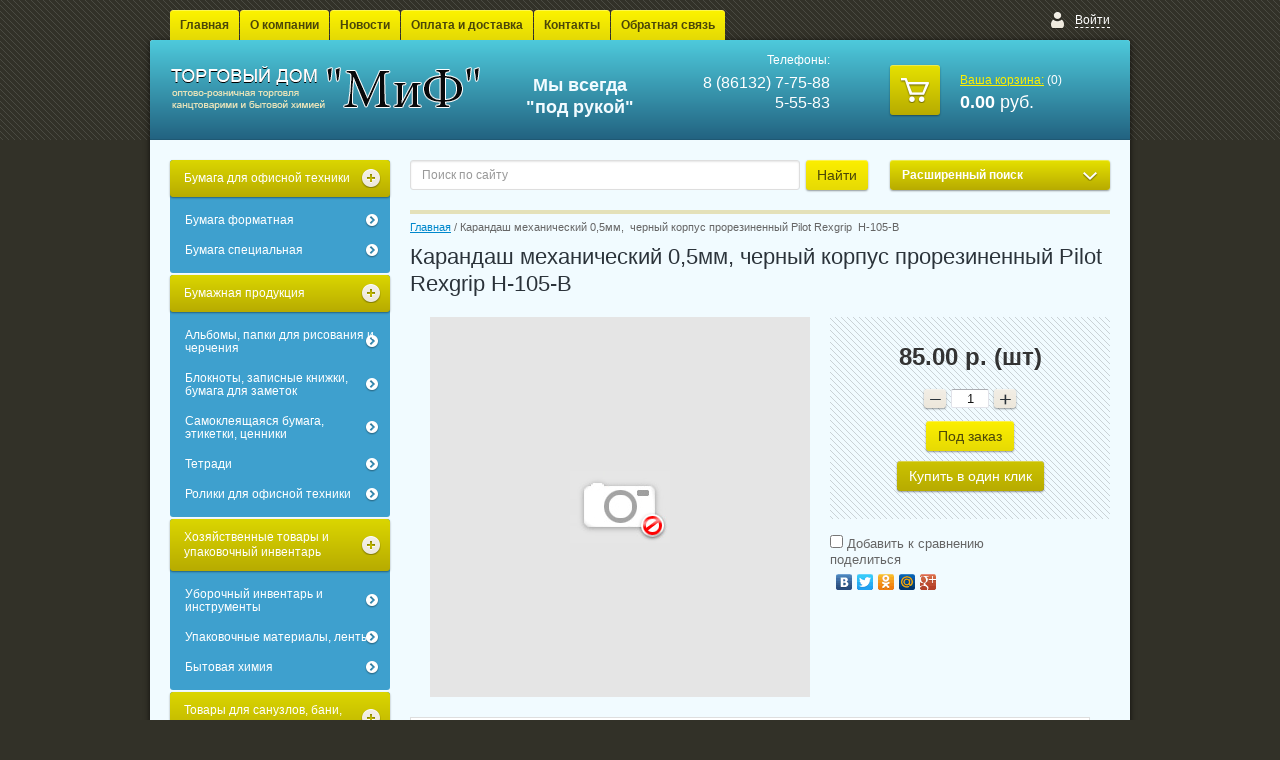

--- FILE ---
content_type: text/html; charset=utf-8
request_url: http://tdmif.ru/magazin/product/karandash-mekhanicheskiy-0-5mm-chernyy-korpus-prorezinennyy-pilot-rexgrip-h-105-b
body_size: 17973
content:




<!doctype html>
<html lang="ru">
<head>
<meta name="google-site-verification" content="kZFFbZuAzKtYoPJuX7AYcez8iqwSeCp4yk2k6H3Yiqs" />
<meta name='wmail-verification' content='d0f80fd12e23e920' />
<meta charset="utf-8">
<meta name="robots" content="all"/>
<title>        Карандаш механический 0,5мм,  черный корпус прорезиненный Pilot Rexgrip  H-105-B</title>
<meta name="description" content="        Карандаш механический 0,5мм,  черный корпус прорезиненный Pilot Rexgrip  H-105-B">
<meta name="keywords" content="        Карандаш механический 0,5мм,  черный корпус прорезиненный Pilot Rexgrip  H-105-B">
<meta name="SKYPE_TOOLBAR" content="SKYPE_TOOLBAR_PARSER_COMPATIBLE">
<link rel="stylesheet" href="/g/css/styles_articles_tpl.css">

            <!-- 46b9544ffa2e5e73c3c971fe2ede35a5 -->
            <script src='/shared/s3/js/lang/ru.js'></script>
            <script src='/shared/s3/js/common.min.js'></script>
        <link rel='stylesheet' type='text/css' href='/shared/s3/css/calendar.css' /><link rel='stylesheet' type='text/css' href='/shared/highslide-4.1.13/highslide.min.css'/>
<script type='text/javascript' src='/shared/highslide-4.1.13/highslide-full.packed.js'></script>
<script type='text/javascript'>
hs.graphicsDir = '/shared/highslide-4.1.13/graphics/';
hs.outlineType = null;
hs.showCredits = false;
hs.lang={cssDirection:'ltr',loadingText:'Загрузка...',loadingTitle:'Кликните чтобы отменить',focusTitle:'Нажмите чтобы перенести вперёд',fullExpandTitle:'Увеличить',fullExpandText:'Полноэкранный',previousText:'Предыдущий',previousTitle:'Назад (стрелка влево)',nextText:'Далее',nextTitle:'Далее (стрелка вправо)',moveTitle:'Передвинуть',moveText:'Передвинуть',closeText:'Закрыть',closeTitle:'Закрыть (Esc)',resizeTitle:'Восстановить размер',playText:'Слайд-шоу',playTitle:'Слайд-шоу (пробел)',pauseText:'Пауза',pauseTitle:'Приостановить слайд-шоу (пробел)',number:'Изображение %1/%2',restoreTitle:'Нажмите чтобы посмотреть картинку, используйте мышь для перетаскивания. Используйте клавиши вперёд и назад'};</script>

<!--s3_require-->
<link rel="stylesheet" href="/g/basestyle/1.0.1/user/user.css" type="text/css"/>
<link rel="stylesheet" href="/g/basestyle/1.0.1/user/user.blue.css" type="text/css"/>
<script type="text/javascript" src="/g/basestyle/1.0.1/user/user.js" async></script>
<!--/s3_require-->


<link href="/g/shop2/shop2.css" rel="stylesheet" type="text/css" />
<link href="/g/shop2/comments/comments.less.css" rel="stylesheet" type="text/css" />
<link rel="stylesheet" type="text/css" href="/g/shop2/elements.less.css">

	<script type="text/javascript" src="/g/jquery/jquery-1.7.2.min.js" charset="utf-8"></script>


<script type="text/javascript" src="/g/shop2/shop2.packed.js"></script>
<script type="text/javascript" src="/g/printme.js" charset="utf-8"></script>
<script type="text/javascript" src="/g/no_cookies.js" charset="utf-8"></script>
<script type="text/javascript" src="/g/shop2v2/default/js/baron.min.js"></script>
<script type="text/javascript" src="/g/shop2/shop2custom.js" charset="utf-8"></script>
<script type="text/javascript" src="/g/shop2/disable.params.shop2.js" charset="utf-8"></script>
<script type="text/javascript">
	shopClient.uri = '/magazin';
	shopClient.mode = 'product';
        	shop2.apiHash = {"getPromoProducts":"b35639cc02f9b62c2fba3f5812bc8c1d","cartAddItem":"b680fdd002e6dcae1d0ad06f25288636","getSearchMatches":"a63578551d2089cb33af26ee5d7bb45c","getFolderCustomFields":"af37ab9a8b13aa069438498adce2bf59","getProductListItem":"a4faef16b0fdcf13729a94895d1a6a1c","cartRemoveItem":"75d472d58e46bc884070e67634989931","cartUpdate":"4a12e5074f88dacefe027cdf31a3ea51","cartRemoveCoupon":"8d461972da869986d5da01d51589ba35","cartAddCoupon":"c5c74525f92b75fb9fa43e962c1222a0","deliveryCalc":"29cadc1718f50a9539fb98c7fe858d06","printOrder":"40f913025bbe6dacaceee495f078bdc9","cancelOrder":"aa48d2b8ea0c94afa31c833f230967b8","cancelOrderNotify":"37fa67da187d67704e13226c03997737","repeatOrder":"1f6b8929902d7c15c074e88df42665e3","paymentMethods":"7e54c3a575bf84fbfde6c6966a1f45e2","compare":"d671357c0cc45acae88c1b879f75a5a8"};
</script>
<!-- <link rel="stylesheet" href="/t/v1665/images/theme/styles.scss.css"> --> 
<script>document.write('<link rel="stylesheet" href="/t/v1665/images/theme' + (localStorage.getItem('s3-themeswitcher-index') || 0) + '/styles.scss.css" id="s3-themeswitcher-link" data-root="/t/v1665/images/">');</script>
  <link rel="stylesheet" href="/t/v1665/images/sld.css">
<script charset="utf-8" src="/g/module/megaslider/js/megaslider.jquery.js"></script>
<script charset="utf-8" src="/g/templates/shop2/1.41.2/js/jcarousellite.min.js"></script>
<script src="/g/s3/shop2/fly/0.0.1/s3.shop2.fly.js"></script>
<script src="/g/s3/shop2/popup/0.0.1/s3.shop2.popup.js"></script>
<script src="/t/v1665/images/js/main.js" charset="utf-8"></script>

    
        <script>
            $(function(){
                $.s3Shop2Fly({button: '.button-wrap1', image: '.product-image'});
            });
        </script>
    

    
        <script>
            $(function(){
                $.s3Shop2Popup();
            });
        </script>
    
<!--[if lt IE 10]>
<script src="/g/libs/ie9-svg-gradient/0.0.1/ie9-svg-gradient.min.js"></script>
<script src="/g/libs/jquery-placeholder/2.0.7/jquery.placeholder.min.js"></script>
<script src="/g/libs/jquery-textshadow/0.0.1/jquery.textshadow.min.js"></script>
<script src="/g/s3/misc/ie/0.0.1/ie.js"></script>
<![endif]-->
</head>
<body>
    <div class="pattern-repeat"></div>
<div class="site-wrapper">
    <div class="wrapper-in"></div>
    <header role="banner" class="header">
        <nav class="clear-self">
                        <ul>
                                                <li><a href="/" >Главная</a></li>
                                                                <li><a href="/o-kompanii" >О компании</a></li>
                                                                <li><a href="/news" >Новости</a></li>
                                                                <li><a href="/oplata-i-dostavka" >Оплата и доставка</a></li>
                                                                <li><a href="/kontakty" >Контакты</a></li>
                                                                <li><a href="/obratnaya-svyaz" >Обратная связь</a></li>
                                            </ul>
                                      <div class="reg-wrap">
  <div class="reg-title"><span></span>
                <a href="/user/login">Войти</a>
             
    </div>
  <div class="reg-openned">
    <div class="arrow"></div>
        <form method="post" action="/user" id="shop2-login">
      <div class="arrow"></div>
      <div class="log-in">
      <input type="hidden" name="mode" value="login" />
      <div class="reg-in">
        <div class="title">Логин:</div>
          <div class="login"><input name="login" type="text"></div>
          <div class="title">Пароль:</div>
          <div class="password"><input name="password" type="password"></div>
        
        <div class="block-links">
          <a href="/user/register" class="reg">Регистрация</a>
          <a href="/user/forgot_password">Забыли пароль?</a>
        </div>
        <button type="submit" class="button-wrap1">Войти</button>
      </div>
      </div>
    <re-captcha data-captcha="recaptcha"
     data-name="captcha"
     data-sitekey="6LddAuIZAAAAAAuuCT_s37EF11beyoreUVbJlVZM"
     data-lang="ru"
     data-rsize="invisible"
     data-type="image"
     data-theme="light"></re-captcha></form>
      </div>
</div>                    </nav>
        <aside class="clear-self">
            <div class="company-name">
                <div class="logo-pic"><a href="http://tdmif.ru"><img src="/thumb/2/1NjlQl5nVM7PU9gLvN3YPg/311c46/d/logo.png" alt="" /></a></div>
                                            </div>
            <div class="slogan">Мы всегда &quot;под рукой&quot;</div>                        <div class="site-phone">
                <div class="title">Телефоны:</div>
                <div class="tel"><p>8 (86132) 7-75-88<br />5-55-83</p></div>
            </div>
                           
<div id="shop2-cart-preview" class="cart-wrap">
    <div class="cart-icon"><span></span></div>
    <div class="my-cart"><a href="/magazin/cart">Ваша корзина:</a>&nbsp;<span>(0)</span></div>
	<div class="cart-total"><strong>0.00</strong>&nbsp;руб.</div>
</div>        </aside>

    </header><!-- .header-->
    <div class="content-wrapper clear-self">
        <aside role="complementary" class="sidebar left">
             <!-- 178 -->
<script type="text/javascript" src="/g/s3/misc/math/0.0.1/s3.math.js"></script>
<script type="text/javascript" src="/g/s3/misc/eventable/0.0.1/s3.eventable.js"></script>
<script type="text/javascript" src="/g/s3/menu/allin/0.0.2/s3.menu.allin.js"></script>

<script type="text/javascript">
  $(function() {

    $('#menu_b ul').s3MenuAllIn({
        type: 'right'
        
    });    
    
})

</script> 

<ul id="menu_b">
              <li><a href="/magazin/folder/testovyy1"><span>Бумага для офисной техники</span></a>
                                <ul>
                    <li ><a href="/magazin/folder/testovyy11">Бумага форматная</a>
                                <ul>
                    <li ><a href="/magazin/folder/bumaga-pischaya">Бумага писчая</a>
                                </li>
                                <li ><a href="/magazin/folder/bumaga-formatnaya-belaya">Бумага форматная белая</a>
                                </li>
                                <li ><a href="/magazin/folder/bumaga-formatnaya-cvetnaya">Бумага форматная цветная</a>
                                </li>
                            </ul></li>
                                <li ><a href="/magazin/folder/test4">Бумага специальная</a>
                                <ul>
                    <li ><a href="/magazin/folder/bumaga-dlya-shirokoformatnoy-pechati">Бумага для широкоформатной печати</a>
                                </li>
                                <li ><a href="/magazin/folder/fotobumaga">Фотобумага</a>
                                </li>
                            </ul></li>
                            </ul></li>
                                <li><a href="/magazin/folder/test2"><span>Бумажная продукция</span></a>
                                <ul>
                    <li ><a href="/magazin/folder/albomy-papki-dlya-risovaniya-i-chercheniya">Альбомы, папки для рисования и черчения</a>
                                <ul>
                    <li ><a href="/magazin/folder/albomy-dlya-akvareli-i-pasteli">Альбомы для акварели и пастели</a>
                                </li>
                            </ul></li>
                                <li ><a href="/magazin/folder/bloknoty-zapisnye-knizhki-bumaga-dlya-zametok">Блокноты, записные книжки, бумага для заметок</a>
                                <ul>
                    <li ><a href="/magazin/folder/bloki-dlya-zapisi-prokleennye">Блоки для записи проклеенные</a>
                                </li>
                                <li ><a href="/magazin/folder/alfavitnye-i-telefonnye-knigi">Алфавитные и телефонные книги</a>
                                </li>
                                <li ><a href="/magazin/folder/zapisnye-knizhki">Записные книжки</a>
                                </li>
                                <li ><a href="/magazin/folder/biznes-bloknoty">Бизнес-блокноты</a>
                                </li>
                                <li ><a href="/magazin/folder/bloki-dlya-zapisey-ne-prokleennye">Блоки для записей не проклеенные</a>
                                </li>
                                <li ><a href="/magazin/folder/bloknoty-ofisnye">Блокноты офисные</a>
                                </li>
                                <li ><a href="/magazin/folder/zakladki-samokleyaschiesya">Закладки самоклеящиеся</a>
                                </li>
                                <li ><a href="/magazin/folder/samokleyaschiesya-bloki">Самоклеящиеся блоки</a>
                                </li>
                            </ul></li>
                                <li ><a href="/magazin/folder/samokleyaschayasya-bumaga-etiketki-cenniki">Самоклеящаяся бумага, этикетки, ценники</a>
                                <ul>
                    <li ><a href="/magazin/folder/samokleyaschayasya-bumaga">Самоклеящаяся бумага</a>
                                </li>
                                <li ><a href="/magazin/folder/tsenniki">Ценники</a>
                                </li>
                            </ul></li>
                                <li ><a href="/magazin/folder/tetradi">Тетради</a>
                                <ul>
                    <li ><a href="/magazin/folder/tetradi-12-24-listov">Тетради 12-24 листов</a>
                                </li>
                                <li ><a href="/magazin/folder/tetradi-40-48-listov">Тетради 40-48 листов</a>
                                </li>
                                <li ><a href="/magazin/folder/tetradi-60-96-listov">Тетради 60-96 листов</a>
                                </li>
                                <li ><a href="/magazin/folder/tetradi-na-koltsakh-i-smennyye-bloki">Тетради на кольцах и сменные блоки</a>
                                <ul>
                    <li ><a href="/magazin/folder/smennyye-bloki-dlya-tetradey-na-koltsakh">Сменные блоки для тетрадей на кольцах</a>
                                </li>
                            </ul></li>
                                <li ><a href="/magazin/folder/tetradi-formata-a4">Тетради формата А4</a>
                                </li>
                            </ul></li>
                                <li ><a href="/magazin/folder/roliki-dlya-ofisnoy-tekhniki">Ролики для офисной техники</a>
                                <ul>
                    <li ><a href="/magazin/folder/roliki-dlya-kass-bankomatov-i-terminalov">Ролики для касс, банкоматов и терминалов</a>
                                <ul>
                    <li ><a href="/magazin/folder/roliki-iz-termobumagi">Ролики из термобумаги</a>
                                </li>
                            </ul></li>
                                <li ><a href="/magazin/folder/roliki-dlya-faksa">Ролики для факса</a>
                                </li>
                            </ul></li>
                            </ul></li>
                                <li><a href="/magazin/folder/khozyaystvennyye-tovary-i-upakovochnyy-inventar"><span>Хозяйственные товары и упаковочный инвентарь</span></a>
                                <ul>
                    <li ><a href="/magazin/folder/upakovochnyy-material-i-instrumenty">Уборочный инвентарь и инструменты</a>
                                <ul>
                    <li ><a href="/magazin/folder/lestnitsy-yashchiki-i-boksy-dlya-khraneniya">Лестницы, ящики и боксы для хранения</a>
                                <ul>
                    <li ><a href="/magazin/folder/yashchiki-boksy-i-korziny-universalnyye">Ящики, боксы и корзины универсальные</a>
                                </li>
                            </ul></li>
                                <li ><a href="/magazin/folder/inventar-dlya-uborki-pomeshcheniy">Инвентарь для уборки помещений</a>
                                <ul>
                    <li ><a href="/magazin/folder/shchetki-veniki-sovki">Щетки, веники, совки</a>
                                </li>
                                <li ><a href="/magazin/folder/vabry-i-komplekty">Швабры и комплекты для уборки помещений</a>
                                </li>
                            </ul></li>
                            </ul></li>
                                <li ><a href="/magazin/folder/upakovochnyye-materialy-lenty">Упаковочные материалы, ленты</a>
                                <ul>
                    <li ><a href="/magazin/folder/niti-shpagaty-igly">Нити, шпагаты, иглы</a>
                                <ul>
                    <li ><a href="/magazin/folder/shpagaty">Шпагаты</a>
                                </li>
                            </ul></li>
                                <li ><a href="/magazin/folder/pakety">Пакеты</a>
                                <ul>
                    <li ><a href="/magazin/folder/pakety-s-petelnymi-ruchkami">Пакеты с петельными ручками</a>
                                </li>
                            </ul></li>
                            </ul></li>
                                <li ><a href="/magazin/folder/bytovaya-khimiya">Бытовая химия</a>
                                <ul>
                    <li ><a href="/magazin/folder/sredstva-po-ukhodu-za-obuvyu">Средства по уходу за обувью</a>
                                </li>
                                <li ><a href="/magazin/folder/chistyashchiye-sredstva-universalnyye">Чистящие средства универсальные</a>
                                </li>
                                <li ><a href="/magazin/folder/chistyashchiye-sredstva-dlya-kukhni">Чистящие средства для кухни</a>
                                </li>
                                <li ><a href="/magazin/folder/sredstva-ot-nasekomykh">Средства от насекомых</a>
                                </li>
                            </ul></li>
                            </ul></li>
                                <li><a href="/magazin/folder/tovary-dlya-sanuzlov-bani-sauny"><span>Товары для санузлов, бани, сауны</span></a>
                                </li>
                                <li><a href="/magazin/folder/gigiyenicheskoye-oborudovaniye"><span>Гигиеническое оборудование</span></a>
                                <ul>
                    <li ><a href="/magazin/folder/shchetki-dlya-odezhdy">Щетки для одежды</a>
                                </li>
                                <li ><a href="/magazin/folder/dispensery-dlya-bumazhnykh-polotenets-i-bumagi">Диспенсеры для бумажных полотенец и бумаги</a>
                                </li>
                            </ul></li>
                                <li><a href="/magazin/folder/ofisnaya-tekhnika"><span>Офисная техника и расходные материалы</span></a>
                                <ul>
                    <li ><a href="/magazin/folder/elementy-pitaniya">Элементы питания</a>
                                <ul>
                    <li ><a href="/magazin/folder/batareyki">Батарейки</a>
                                </li>
                                <li ><a href="/magazin/folder/akkumulyatory">Аккумуляторы</a>
                                </li>
                            </ul></li>
                                <li ><a href="/magazin/folder/aksessuary-dlya-bankovskoy-i-skladskoy-deyatelnosti">Аксессуары для банковской и складской деятельности</a>
                                </li>
                                <li ><a href="/magazin/folder/bankovskoye-oborudovaniye">Банковское оборудование</a>
                                </li>
                                <li ><a href="/magazin/folder/laminatory-i-raskhodnyye-materialy">Ламинаторы и расходные материалы</a>
                                </li>
                                <li ><a href="/magazin/folder/perepletnyye-mashiny-i-materialy-dlya-perepleta">Переплетные машины (брошюровщики) и материалы для переплета</a>
                                <ul>
                    <li ><a href="/magazin/folder/nakleyki-dlya-opechatyvaniya-dokumentov">Наклейки для опечатывания документов</a>
                                </li>
                                <li ><a href="/magazin/folder/oblozhki-dlya-perepleta">Обложки для переплета</a>
                                </li>
                                <li ><a href="/magazin/folder/perepletnyye-mashiny-broshyurovshchiki">Переплетные машины (брошюровщики)</a>
                                </li>
                                <li ><a href="/magazin/folder/pruzhiny-dlya-perepleta">Пружины для переплета</a>
                                </li>
                                <li ><a href="/magazin/folder/stanki-i-igly-dlya-arkhivnogo-perepleta">Станки и иглы для архивного переплета</a>
                                </li>
                            </ul></li>
                            </ul></li>
                                <li><a href="/magazin/folder/tovary-dlya-ofisa-kantstovary"><span>Товары для офиса, канцтовары</span></a>
                                <ul>
                    <li ><a href="/magazin/folder/shtempelnaya-produktsiya">Штемпельная продукция</a>
                                <ul>
                    <li ><a href="/magazin/folder/shtempelnyye-podushki-kraska-i-aksessuary">Штемпельные подушки, краска и аксессуары</a>
                                <ul>
                    <li ><a href="/magazin/folder/shtempelnyye-podushki-smennyye">Штемпельные подушки сменные</a>
                                </li>
                                <li ><a href="/magazin/folder/shtempelnyye-podushki-nastolnyye">Штемпельные подушки настольные</a>
                                </li>
                                <li ><a href="/magazin/folder/shtempelnyye-kraski-i-aksessuary">Штемпельные краски и аксессуары</a>
                                </li>
                            </ul></li>
                                <li ><a href="/magazin/folder/shtampy-i-pechati">Штампы и печати</a>
                                <ul>
                    <li ><a href="/magazin/folder/shtampy-samonabornyye-pryamougolnyye">Штампы самонаборные прямоугольные</a>
                                </li>
                                <li ><a href="/magazin/folder/shtampy-standartnykh-slov">Штампы стандартных слов</a>
                                </li>
                            </ul></li>
                            </ul></li>
                                <li ><a href="/magazin/folder/pismennyye-i-chertezhnyye-prinadlezhnosti">Письменные и чертежные принадлежности</a>
                                <ul>
                    <li ><a href="/magazin/folder/sterzhni-chernila-tush">Стержни, чернила, тушь</a>
                                <ul>
                    <li ><a href="/magazin/folder/kartridzhi-dlya-peryevykh-ruchek-chernila">Картриджи для перьевых ручек, чернила</a>
                                </li>
                                <li ><a href="/magazin/folder/sterzhni-dlya-ruchek-gelevyye">Стержни для ручек гелевые</a>
                                </li>
                                <li ><a href="/magazin/folder/sterzhni-dlya-ruchek-sharikovyye">Стержни для ручек шариковые</a>
                                </li>
                            </ul></li>
                                <li ><a href="/magazin/folder/prinadlezhnosti-dlya-chercheniya">Принадлежности для черчения</a>
                                <ul>
                    <li ><a href="/magazin/folder/trafarety">Трафареты</a>
                                </li>
                                <li ><a href="/magazin/folder/lineyki-transportiry-treugolniki">Линейки, транспортиры, треугольники</a>
                                <ul>
                    <li ><a href="/magazin/folder/lineyki">Линейки</a>
                                </li>
                                <li ><a href="/magazin/folder/transportiry">Транспортиры</a>
                                </li>
                                <li ><a href="/magazin/folder/treugolniki">Треугольники</a>
                                </li>
                            </ul></li>
                            </ul></li>
                                <li ><a href="/magazin/folder/markery-i-tekstovydeliteli">Маркеры и текстовыделители</a>
                                <ul>
                    <li ><a href="/magazin/folder/markery-dlya-cd-dvd">Маркеры для CD/DVD</a>
                                </li>
                                <li ><a href="/magazin/folder/markery-permanentnyye">Маркеры перманентные</a>
                                </li>
                                <li ><a href="/magazin/folder/markery-dlya-magnitno-markernoy-doski">Маркеры для магнитно-маркерной доски</a>
                                </li>
                                <li ><a href="/magazin/folder/markery-dlya-flipcharta">Маркеры для флипчарта</a>
                                </li>
                                <li ><a href="/magazin/folder/tekstovydeliteli">Текстовыделители</a>
                                </li>
                            </ul></li>
                                <li ><a href="/magazin/folder/ruchki">Ручки</a>
                                <ul>
                    <li ><a href="/magazin/folder/ruchki-gelevyye">Ручки гелевые</a>
                                <ul>
                    <li ><a href="/magazin/folder/nabory-gelevykh-ruchek">Наборы гелевых ручек</a>
                                </li>
                                <li ><a href="/magazin/folder/ruchki-gelevyye-avtomaticheskiye">Ручки гелевые автоматические</a>
                                </li>
                                <li ><a href="/magazin/folder/ruchki-gelevyye-neavtomaticheskiye">Ручки гелевые неавтоматические</a>
                                </li>
                            </ul></li>
                                <li ><a href="/magazin/folder/ruchki-kapillyarnyye-linery-rapidografy">Ручки капиллярные, линеры, рапидографы</a>
                                <ul>
                    <li ><a href="/magazin/folder/nabory-kapilyarnykh-ruchek-linerov">Наборы капилярных ручек, линеров</a>
                                </li>
                                <li ><a href="/magazin/folder/rapidogrofy">Рапидогрофы</a>
                                </li>
                                <li ><a href="/magazin/folder/ruchki-kapilyarnyye-linery">Ручки капилярные, линеры</a>
                                </li>
                            </ul></li>
                                <li ><a href="/magazin/folder/ruchki-peryevyye-perya">Ручки перьевые, перья</a>
                                </li>
                                <li ><a href="/magazin/folder/ruchki-podarochnyye">Ручки подарочные</a>
                                </li>
                                <li ><a href="/magazin/folder/ruchki-stirayemyye">Ручки стираемые</a>
                                </li>
                                <li ><a href="/magazin/folder/ruchki-rollery">Ручки-роллеры</a>
                                </li>
                                <li ><a href="/magazin/folder/ruchki-sharikovyye">Ручки шариковые</a>
                                <ul>
                    <li ><a href="/magazin/folder/nabory-sharikovykh-ruchek">Наборы шариковых ручек</a>
                                </li>
                                <li ><a href="/magazin/folder/ruchki-sharikovyye-avtomaticheskiye">Ручки шариковые автоматические</a>
                                </li>
                                <li ><a href="/magazin/folder/ruchki-sharikovyye-nastolnyye">Ручки шариковые настольные</a>
                                </li>
                                <li ><a href="/magazin/folder/ruchki-sharikovyye-neavtomaticheskiye">Ручки шариковые неавтоматические</a>
                                </li>
                            </ul></li>
                            </ul></li>
                            </ul></li>
                                <li ><a href="/magazin/folder/kantstovary">Канцтовары</a>
                                <ul>
                    <li ><a href="/magazin/folder/melkoofisnyye">Офисные принадлежности</a>
                                <ul>
                    <li ><a href="/magazin/folder/melkoofisnyye-prinadlezhnosti">Мелкоофисные принадлежности</a>
                                <ul>
                    <li ><a href="/magazin/folder/uvlazhniteli-dlya-paltsev">Увлажнители для пальцев</a>
                                </li>
                                <li ><a href="/magazin/folder/beydzhi">Бейджи и  держатели для бейджей</a>
                                </li>
                                <li ><a href="/magazin/folder/breloki-dlya-klyuchey">Брелоки для ключей</a>
                                </li>
                                <li ><a href="/magazin/folder/bulavki-knopki-skrepki-skrepochnitsy">Булавки, кнопки, скрепки, скрепочницы</a>
                                <ul>
                    <li ><a href="/magazin/folder/bulavki-ofisnyye">Булавки офисные</a>
                                </li>
                                <li ><a href="/magazin/folder/knopki-kantselyarskiye">Кнопки канцелярские</a>
                                </li>
                                <li ><a href="/magazin/folder/nabory-kantselyarskikh-melochey">Наборы канцелярских мелочей</a>
                                </li>
                                <li ><a href="/magazin/folder/silovyye-knopki-gvozdiki">Силовые кнопки-гвоздики</a>
                                </li>
                                <li ><a href="/magazin/folder/skrepki">Скрепки</a>
                                </li>
                            </ul></li>
                                <li ><a href="/magazin/folder/zazhimy-dlya-bumag">Зажимы для бумаг</a>
                                </li>
                                <li ><a href="/magazin/folder/lupy">Лупы</a>
                                </li>
                                <li ><a href="/magazin/folder/shilo">Шило</a>
                                </li>
                            </ul></li>
                                <li ><a href="/magazin/folder/antisteplery">Антистеплеры</a>
                                </li>
                                <li ><a href="/magazin/folder/dyrokoly">Дыроколы</a>
                                </li>
                                <li ><a href="/magazin/folder/kley-pva-kantselyarskiy">Клей ПВА, канцелярский</a>
                                </li>
                                <li ><a href="/magazin/folder/kley-karandash">Клей-карандаш</a>
                                </li>
                                <li ><a href="/magazin/folder/kleykiye-lenty-kantselyarskiye">Клейкие ленты канцелярские и диспенсеры</a>
                                </li>
                                <li ><a href="/magazin/folder/korrektiruyushchiye-sredstva">Корректирующие средства</a>
                                <ul>
                    <li ><a href="/magazin/folder/korrektiruyushchiye-zhidkosti-i-razbaviteli">Корректирующие жидкости и разбавители</a>
                                </li>
                                <li ><a href="/magazin/folder/korrektiruyushchiye-karandashi">Корректирующие карандаши (ручки)</a>
                                </li>
                            </ul></li>
                                <li ><a href="/magazin/folder/nabory-nastolnyye">Наборы настольные</a>
                                <ul>
                    <li ><a href="/magazin/folder/kantselyarskiye-podstavki-bez-napolneniya">Канцелярские подставки без наполнения</a>
                                </li>
                                <li ><a href="/magazin/folder/kantselyarskiye-podstavki-s-napolneniyem">Канцелярские подставки с наполнением</a>
                                </li>
                                <li ><a href="/magazin/folder/podstavki-pod-kalendari">Подставки под календари</a>
                                </li>
                            </ul></li>
                                <li ><a href="/magazin/folder/nozhi-kantselyarskiye">Ножи канцелярские</a>
                                </li>
                                <li ><a href="/magazin/folder/nastolnyye-aksessuary">Настольные аксессуары</a>
                                </li>
                                <li ><a href="/magazin/folder/nozhnitsy">Ножницы</a>
                                </li>
                                <li ><a href="/magazin/folder/steplery">Степлеры и скобы</a>
                                <ul>
                    <li ><a href="/magazin/folder/skoby-dlya-steplera">Скобы для степлера</a>
                                </li>
                            </ul></li>
                                <li ><a href="/magazin/folder/podkladki-dlya-pisma">Подкладки для письма</a>
                                </li>
                            </ul></li>
                            </ul></li>
                                <li ><a href="/magazin/folder/papki-arkhivy-kartoteki">Папки, архивы, картотеки</a>
                                <ul>
                    <li ><a href="/magazin/folder/papki-plastikovyye">Папки пластиковые</a>
                                <ul>
                    <li ><a href="/magazin/folder/papki-vkladyshi-fayly">Папки-вкладыши (файлы)</a>
                                </li>
                                <li ><a href="/magazin/folder/papki-na-molnii">Папки на молнии</a>
                                </li>
                                <li ><a href="/magazin/folder/papki-plastikovyye-s-vkladyshami">Папки пластиковые с вкладышами</a>
                                </li>
                                <li ><a href="/magazin/folder/papki-plastikovyye-s-pruzhinnym-skorosshivatelem">Папки пластиковые с пружинным скоросшивателем</a>
                                </li>
                                <li ><a href="/magazin/folder/papki-plastikovyye-na-koltsakh">Папки пластиковые на кольцах</a>
                                </li>
                                <li ><a href="/magazin/folder/papki-plastikovyye-na-rezinkakh">Папки пластиковые на резинках</a>
                                </li>
                                <li ><a href="/magazin/folder/papki-plastikovyye-s-zazhimom">Папки пластиковые с зажимом</a>
                                </li>
                                <li ><a href="/magazin/folder/papki-plastikovyye-s-otdeleniyami">Папки пластиковые с отделениями</a>
                                </li>
                                <li ><a href="/magazin/folder/papki-konverty">Папки-конверты</a>
                                </li>
                                <li ><a href="/magazin/folder/razdeliteli-dlya-papok">Разделители для папок</a>
                                </li>
                                <li ><a href="/magazin/folder/papki-ugolki">Папки-уголки</a>
                                </li>
                                <li ><a href="/magazin/folder/skorosshivateli-plastikovyye">Скоросшиватели пластиковые</a>
                                </li>
                                <li ><a href="/magazin/folder/skrepkoshiny-oblozhki">Скрепкошины, обложки</a>
                                </li>
                            </ul></li>
                                <li ><a href="/magazin/folder/papki-skorosshivateli-i-koroba-kartonnyye">Папки, скоросшиватели и короба картонные</a>
                                <ul>
                    <li ><a href="/magazin/folder/koroba-arkhivnyye">Короба и накопители архивные</a>
                                </li>
                                <li ><a href="/magazin/folder/papki-kartonnyye-s-zavzyakami">Папки картонные с завзяками</a>
                                </li>
                                <li ><a href="/magazin/folder/skorosshivateli-kartonnyye">Скоросшиватели картонные</a>
                                <ul>
                    <li ><a href="/magazin/folder/papki-delo-bez-skorosshivatelya">Папки &quot;Дело&quot; без скоросшивателя</a>
                                </li>
                                <li ><a href="/magazin/folder/skorosshivateli-kartonnyye-1">Скоросшиватели картонные</a>
                                </li>
                            </ul></li>
                            </ul></li>
                                <li ><a href="/magazin/folder/papki-registratory">Папки-регистраторы</a>
                                </li>
                            </ul></li>
                                <li ><a href="/magazin/folder/tovary-dlya-kassirov-i-oplombirovaniya">Товары для кассиров и опломбирования</a>
                                <ul>
                    <li ><a href="/magazin/folder/aksessuary-dlya-inkassatsii-i-kass">Аксессуары для инкассации и касс</a>
                                <ul>
                    <li ><a href="/magazin/folder/sumka-inkassatorskaya">Сумка инкассаторская</a>
                                </li>
                            </ul></li>
                            </ul></li>
                                <li ><a href="/magazin/folder/portfeli-papki-i-sumki-delovyye">Портфели, папки и сумки деловые</a>
                                <ul>
                    <li ><a href="/magazin/folder/papka-i-portfeli-iz-plastika-i-tkani">Папка и портфели из пластика и ткани</a>
                                </li>
                                <li ><a href="/magazin/folder/papki-i-portfeli-iz-kozhzamenitelya">Папки и портфели из кожзаменителя</a>
                                </li>
                                <li ><a href="/magazin/folder/portfeli-sumki-papki-iz-naturalnoy-kozhi">Портфели, сумки, папки из натуральной кожи</a>
                                </li>
                                <li ><a href="/magazin/folder/ryukzaki-dlya-shkoly-i-ofisa-s-otdeleniyem-dlya-noutbuka">Рюкзаки для школы и офиса с отделением для ноутбука</a>
                                </li>
                                <li ><a href="/magazin/folder/sumki-delovyye-s-otdeleniyem-dlya-noutbuka-i-planshetov">Сумки деловые с отделением для ноутбука и планшетов</a>
                                </li>
                                <li ><a href="/magazin/folder/chekhly-dlya-noutbukov">Чехлы для ноутбуков</a>
                                </li>
                            </ul></li>
                            </ul></li>
                                <li><a href="/magazin/folder/kompyuternyye-aksessuary-i-periferiya"><span>Компьютерные аксессуары и периферия</span></a>
                                <ul>
                    <li ><a href="/magazin/folder/chistyashchiye-sredstva-dlya-orgtekhniki">Чистящие средства для оргтехники</a>
                                <ul>
                    <li ><a href="/magazin/folder/sprei">Спреи</a>
                                </li>
                                <li ><a href="/magazin/folder/chistyashchiye-salfetki-dlya-orgtekhniki">Чистящие салфетки для оргтехники</a>
                                </li>
                            </ul></li>
                            </ul></li>
                                <li><a href="/magazin/folder/tovary-dlya-tvorchestva-i-khobbi"><span>Товары для творчества и хобби</span></a>
                                <ul>
                    <li ><a href="/magazin/folder/khudozhestvennyye-prinadlezhnosti">Художественные принадлежности</a>
                                <ul>
                    <li ><a href="/magazin/folder/karandashi-tsvetnyye">Карандаши цветные и фломастеры</a>
                                <ul>
                    <li ><a href="/magazin/folder/karandashi-tsvetnyye-1">Карандаши цветные</a>
                                </li>
                                <li ><a href="/magazin/folder/flomastery">Фломастеры</a>
                                </li>
                            </ul></li>
                                <li ><a href="/magazin/folder/kisti">Кисти</a>
                                </li>
                                <li ><a href="/magazin/folder/kraski-professionalnyye">Краски для детского творчества</a>
                                </li>
                                <li ><a href="/magazin/folder/aksessuary-dlya-risovaniya">Аксессуары для рисования</a>
                                </li>
                            </ul></li>
                            </ul></li>
                                <li><a href="/magazin/folder/tovary-dlya-prazdnika-i-suveniry"><span>Товары для праздника и сувениры</span></a>
                                <ul>
                    <li ><a href="/magazin/folder/novogodnyaya-produktsiya">Новогодняя продукция</a>
                                </li>
                                <li ><a href="/magazin/folder/prazdnichnaya-upakovka">Праздничная упаковка</a>
                                </li>
                                <li ><a href="/magazin/folder/ramki-fotoalbomy">Рамки, фотоальбомы</a>
                                <ul>
                    <li ><a href="/magazin/folder/ramki-dlya-fotografiy-i-diplomov">Рамки для фотографий и дипломов</a>
                                </li>
                            </ul></li>
                                <li ><a href="/magazin/folder/suvenirnaya-produktsiya">Сувенирная продукция</a>
                                </li>
                                <li ><a href="/magazin/folder/tovary-dlya-prazdnika">Товары для праздника</a>
                                </li>
                            </ul></li>
                                <li><a href="/magazin/folder/odnorazovaya-produktsiya-dlya-gostinits"><span>Одноразовая продукция для гостиниц</span></a>
         </li></ul>
                         <div class="edit-block-wrap">
                <div class="edit-block-title">Акции</div>
                <div class="edit-block-body"><p><strong>Скидка на блоки 10% &nbsp;при заказе с интернет-магазина!</strong></p>
<p><a href="/magazin"><img src="/thumb/2/bPFKPU8pROktnC00mibfZQ/380r380/d/633e592b__e897__11e2__b8fe__e4115bd714a8_4.jpg" alt="Блок для записи Standard 9*9*9 см, пластиковый бокс, цветной" width="183" height="183" />&nbsp;<br /></a></p></div>
            </div>
            
            <script type="text/javascript" src="/g/templates/solutions/all/form/gr-form.js"></script>                            
            <style type="text/css">
              .gr-form {
                margin:20px 0 0;
              }
            </style>

            <div class="informers"><p>
                                         код информеров (счетчиков) не размещен, заполните блок
                                     </p></div>
        </aside> <!-- .sidebar-left -->
        	<div class="shop2-search-title ">Расширенный поиск<span class="arrow-bot"></span></div>
		<div class="search-open hide ">

		<form method="get" class="extended" name="shop2_search"
			action="/magazin/search" enctype="multipart/form-data">
			<input type="hidden" name="sort_by" value=""/>
			<div class="row">
				<div class="row-title">Цена:</div>
				<input class="small" placeholder="от" type="text" name="s[price][min]" value="" />
				<input class="small" placeholder="до" type="text" name="s[price][max]" value="" />
			</div>
			
			
						
			<div class="row">
				<div class="row-title">Название</div>
				<input type="text" name="s[name]" value="" maxlength="100" size="16" />
			</div>

			
			<div class="row"><div class="row-title">Выберите категорию:</div><select id="s[folder_id]" name="s[folder_id]" onchange="shopClient.Search.getFolderParams(this, 'af37ab9a8b13aa069438498adce2bf59', 788368)"><option value="" >Все</option><option value="848825421" > Бумага для офисной техники</option><option value="848825821" > Бумажная продукция</option><option value="1149763421" > Хозяйственные товары и упаковочный инвентарь</option><option value="1149785421" > Товары для санузлов, бани, сауны</option><option value="1149788021" > Гигиеническое оборудование</option><option value="1150730621" > Офисная техника и расходные материалы</option><option value="1150773421" > Товары для офиса, канцтовары</option><option value="1152039221" > Компьютерные аксессуары и периферия</option><option value="1152048621" > Товары для творчества и хобби</option><option value="66234841" > Товары для праздника и сувениры</option><option value="91296211" > Одноразовая продукция для гостиниц</option></select></div><div id="shop2_search_custom_fields"></div>
							<div id="shop2_search_global_fields">
					
															<div class="row">
						Размеры :<br />  
						<input type="text" name="s[razmery_d_h_sh_h_v_sm]" value="" maxlength="100" size="16" />
					</div>
																								<div class="row">
						Цвет:<br />  
						<input type="text" name="s[cvet_995]" value="" maxlength="100" size="16" />
					</div>
																								<div class="row">
						Артикул:<br />  
						<input type="text" name="s[garantiya]" value="" maxlength="100" size="16" />
					</div>
														</div>
			
			<div class="row"><div class="row-title">Производитель:</div><select name="s[vendor_id]"><option value="">Все</option><option value="116564421" >3M</option><option value="116564021" >Avery Zweckform</option><option value="106509821" >BERLINGO_</option><option value="151080421" >BRAUBERG</option><option value="27121611" >BXG</option><option value="103710821" >Canon</option><option value="151365221" >Centropen</option><option value="151362621" >Colop</option><option value="28212011" >Crown</option><option value="106185821" >Data Cop</option><option value="12220641" >DURABLE</option><option value="116563821" >Erich Krause</option><option value="204841" >Faber-Castell</option><option value="12174441" >FELLOWES</option><option value="12151041" >GALANT</option><option value="151216221" >GP</option><option value="151215421" >Henkel</option><option value="106275621" >Hewlett Packard</option><option value="116564221" >Hopax</option><option value="151362221" >Horse</option><option value="106162421" >International Paper</option><option value="12151441" >Koh-I-Noor</option><option value="12181241" >LAMIREL</option><option value="151376021" >LOMOND</option><option value="204041" >Maped</option><option value="106178621" >Mondi</option><option value="103712221" >Nikon</option><option value="809641" >PENSAN</option><option value="810041" >Pilot</option><option value="808841" >PROFF</option><option value="103712821" >Samsung</option><option value="151081221" >Sanita</option><option value="151216421" >SC Johnson Europlant b.v</option><option value="12122841" >STAFF</option><option value="151079021" >Svip</option><option value="27121811" >TORK</option><option value="151225621" >Trodat</option><option value="151080821" >Unilever</option><option value="106199021" >Upm Kymmene</option><option value="151079221" >АкваМаг</option><option value="27121211" >АртПласт</option><option value="12104241" >Арх. ЦБК</option><option value="151363821" >ГАММА</option><option value="151364421" >Глобус</option><option value="12044241" >Канц-Эксмо</option><option value="106547821" >Канцбург</option><option value="151079821" >Китай</option><option value="106161421" >Кондопога</option><option value="106548021" >КТС</option><option value="106372821" >Лилия Холдинг</option><option value="151078821" >Мульти-Пласт</option><option value="135041" >НБК Трейд</option><option value="151364821" >Новейшие технологии</option><option value="134641" >ПЗБФ</option><option value="151079621" >Россия</option><option value="27121411" >Сас Пак</option><option value="106372621" >Спейс</option><option value="134441" >СТАММ</option><option value="164952713" >Трейд+Комфорт</option><option value="151215221" >Украина</option><option value="106510021" >Феникс+</option><option value="106562221" >Хатбер</option><option value="151080021" >ЭкоКоллекция</option></select></div>			
				<div class="row">
					<div class="row-title">Новинка:</div> 
					<select name="s[new]">
						<option value="">Все</option>
						<option value="0">нет</option>
						<option value="1">да</option>
					</select>
				</div>
				
				<div class="row">
					<div class="row-title">Спецпредложение:</div>
					<select name="s[special]">
						<option value="">Все</option>
						<option value="0">нет</option>
						<option value="1">да</option>
					</select>
				</div>
			
				<div class="row">
					<div class="row-title">Результатов на странице:</div>
					<select name="s[products_per_page]">
																								<option value="5">5</option>
																		<option value="20">20</option>
																		<option value="35">35</option>
																		<option value="50">50</option>
																		<option value="65">65</option>
																		<option value="80">80</option>
																		<option value="95">95</option>
											</select>
				</div>
						<div class="row">
				<input type="submit" class="button-wrap1" value="Найти" />
			</div>
		<re-captcha data-captcha="recaptcha"
     data-name="captcha"
     data-sitekey="6LddAuIZAAAAAAuuCT_s37EF11beyoreUVbJlVZM"
     data-lang="ru"
     data-rsize="invisible"
     data-type="image"
     data-theme="light"></re-captcha></form>
	</div>
                <main role="main" class="main">
            <div class="content">
                <div class="content-inner">
                    <form action="/search" method="get" class="search-form" >
                        <input name="search" type="text" onblur="this.value=this.value==''?'Поиск по сайту':this.value" onfocus="this.value=this.value=='Поиск по сайту'?'':this.value;" value="Поиск по сайту" />
                        <input class="button-wrap1" type="submit" value="Найти" />
                    <re-captcha data-captcha="recaptcha"
     data-name="captcha"
     data-sitekey="6LddAuIZAAAAAAuuCT_s37EF11beyoreUVbJlVZM"
     data-lang="ru"
     data-rsize="invisible"
     data-type="image"
     data-theme="light"></re-captcha></form>
                                        
<div class="site-path" data-url="/"><a href="/">Главная</a> / Карандаш механический 0,5мм,  черный корпус прорезиненный Pilot Rexgrip  H-105-B</div>                                        <h1>        Карандаш механический 0,5мм,  черный корпус прорезиненный Pilot Rexgrip  H-105-B</h1>


<script type="text/javascript">
    if ( typeof jQuery == "undefined") {
        document.write('<' + 'script type="text/javascript" charset="utf-8" ' + 'src="/shared/s3/js/jquery-1.7.2.min.js"' + '><' + '/script>');
    }
</script>



<script type="text/javascript">
//<![CDATA[
    shop2.product.init({
    'refs'    : [],
    'apiHash' : {"getPromoProducts":"b35639cc02f9b62c2fba3f5812bc8c1d","cartAddItem":"b680fdd002e6dcae1d0ad06f25288636","getSearchMatches":"a63578551d2089cb33af26ee5d7bb45c","getFolderCustomFields":"af37ab9a8b13aa069438498adce2bf59","getProductListItem":"a4faef16b0fdcf13729a94895d1a6a1c","cartRemoveItem":"75d472d58e46bc884070e67634989931","cartUpdate":"4a12e5074f88dacefe027cdf31a3ea51","cartRemoveCoupon":"8d461972da869986d5da01d51589ba35","cartAddCoupon":"c5c74525f92b75fb9fa43e962c1222a0","deliveryCalc":"29cadc1718f50a9539fb98c7fe858d06","printOrder":"40f913025bbe6dacaceee495f078bdc9","cancelOrder":"aa48d2b8ea0c94afa31c833f230967b8","cancelOrderNotify":"37fa67da187d67704e13226c03997737","repeatOrder":"1f6b8929902d7c15c074e88df42665e3","paymentMethods":"7e54c3a575bf84fbfde6c6966a1f45e2","compare":"d671357c0cc45acae88c1b879f75a5a8"},
    'verId'   : 788368
});
// ]]>
</script>


   
        
                                                     
                
<div class="shop2-product_card">

	<form class="shop2-product shop2-product-item"  method="post" action="/magazin?mode=cart&action=add" accept-charset="utf-8"
onsubmit="shopClient.addItem(this, 'b680fdd002e6dcae1d0ad06f25288636', '788368', this.kind_id.value, this.amount.value,this.elements.submit, 'shop2-cart-preview'); return false;">
    <input type="hidden" name="kind_id" value="2282477221"/>
    <input type="hidden" name="product_id" value="1877779221"/>
    <input type="hidden" name="meta" value='null'/>
 	<div class="product-card-left">
           
        <script type="text/javascript">
            hs.align = 'center';
            hs.transitions = ['expand', 'crossfade'];
            hs.outlineType = 'rounded-white';
            hs.fadeInOut = true;
            hs.dimmingOpacity = 0.75; 

            hs.addSlideshow({
                slideshowGroup: 'product',
                interval: 5000,
                repeat: false,
                useControls: true,
                fixedControls: 'fit',
                overlayOptions: {
                    opacity: .75,
                    position: 'bottom center',
                    hideOnMouseOut: true
                }
            });
        </script>
    

    </div>
    <div class="product-card-right">
      <div class="product-image" style="min-width:380px; min-height:380px;">
        <img class="no-image" style="width:380px; height:380px;" src="/g/spacer.gif" alt="Фото недоступно" />
        <div class="verticalMiddle"></div>
        <div class="product-label">
								</div>
      </div>
    </div>
      
      <div class="product-card-add">
        <div class="form-add">
          <div class="product-price">
            			 <div class="price-current"><strong>85.00 р.  (шт)</strong></div>
          </div>
          <div class="product-amount">
            <span class="amount-minus p-minus"><span>−</span></span>
            <input type="text" name="amount" value="1" />
            <span class="amount-plus p-plus"><span>+</span></span>
          </div>
          <div class="add-buttons">
            <button class="button-wrap1"  name="submit" type="submit">Под заказ</button>
            <div><a class="button-wrap2"  href="/kupit-v-odin-klik" onclick="return hs.htmlExpand(this, {src: this.href+'?only_form=1&link='+encodeURIComponent(document.location.href)+'&ip=18.222.152.194', objectType: 'iframe', wrapperClassName: 'no-move-close' } )">Купить в один клик</a></div>
          </div>
        </div><br />

			<div class="product-compare">
			<label>
				<input type="checkbox" value="2282477221"/>
				Добавить к сравнению
			</label>
		</div>
		
            <script type="text/javascript" charset="utf-8" src="https://yandex.st/share/share.js"></script>
            <div class="yashare">
                <div class="title">поделиться</div>
                <div class="yashare-auto-init" data-yashareL10n="ru" data-yashareType="none" data-yashareQuickServices="vkontakte,facebook,twitter,odnoklassniki,moimir,gplus"></div>
            </div>
                  </div>
      
<re-captcha data-captcha="recaptcha"
     data-name="captcha"
     data-sitekey="6LddAuIZAAAAAAuuCT_s37EF11beyoreUVbJlVZM"
     data-lang="ru"
     data-rsize="invisible"
     data-type="image"
     data-theme="light"></re-captcha></form>
</div><div class="clear-both"></div>


<div class="shop2-product-data">
        <ul class="shop2-product-tabs">
            
            
            
                                </ul>

        <div class="product-clear"></div>
<div class="shop2-product-desc">
        
        
        
        
</div>
</div>
<br />
<div>
    <a class="button-wrap1" rel="nofollow" href="javascript:history.go(-1)">Назад</a>  
</div>    
    
</div> <!-- .content-inner -->
            </div> <!-- .content -->
        </main> <!-- .main -->
    </div>
</div> <!-- .site-wrapper -->
<footer role="contentinfo" class="footer">
    <nav>
                <ul>
                                                <li><a href="/" >Главная</a></li>
                                                                <li><a href="/o-kompanii" >О компании</a></li>
                                                                <li><a href="/news" >Новости</a></li>
                                                                <li><a href="/oplata-i-dostavka" >Оплата и доставка</a></li>
                                                                <li><a href="/kontakty" >Контакты</a></li>
                                                                <li><a href="/obratnaya-svyaz" >Обратная связь</a></li>
                                    </ul>
            </nav>
    <aside>
        <div class="left-footer">
            <div class="site-name">
                                                Copyright &copy; 2014 - 2026<br/>ТД МИФ
            </div>
                        <div class="social-block">
                <div class="title">Мы в сети:</div>
                <a rel="nofollow" href="http://vk.com/" title="Вконтакте"><img src="/thumb/2/NV-9cspdFBHi9jFOyAhCig/20c20/d/vk_0.png" alt="Вконтакте" /></a><a rel="nofollow" href="https://www.facebook.com/" title="Facebook"><img src="/thumb/2/V10nrtNWuud75uT69zqxSw/20c20/d/fb_0.png" alt="Facebook" /></a><a rel="nofollow" href="https://twitter.com/" title="Twitter"><img src="/thumb/2/cKEuvTjM3GTT_Tx6SSn33g/20c20/d/tw_0.png" alt="Twitter" /></a><a rel="nofollow" href="http://www.odnoklassniki.ru/" title="Одноклассники"><img src="/thumb/2/BPHv-1qVCPqhccxA6jrRqA/20c20/d/od.png" alt="Одноклассники" /></a>            </div>
                    </div>
                <div class="bottom-addres">
            <p>353682, Краснодарский край, <br />г . Ейск, ул. Мичурина 25/10</p>
        </div>
                <div class="right-footer">
            <div class="site-copyright"><span style='font-size:14px;' class='copyright'><!--noindex-->Реклама в интернет. <span style="text-decoration:underline; cursor: pointer;" onclick="javascript:window.open('https://megagr'+'oup.ru/?utm_referrer='+location.hostname)" class="copyright">Создание сайта</span> Мегагрупп<!--/noindex--></span></div>
                        <div class="counters"><!--LiveInternet counter--><script type="text/javascript"><!--
document.write("<a href='//www.liveinternet.ru/click' "+
"target=_blank><img src='//counter.yadro.ru/hit?t12.3;r"+
escape(document.referrer)+((typeof(screen)=="undefined")?"":
";s"+screen.width+"*"+screen.height+"*"+(screen.colorDepth?
screen.colorDepth:screen.pixelDepth))+";u"+escape(document.URL)+
";"+Math.random()+
"' alt='' title='LiveInternet: показано число просмотров за 24"+
" часа, посетителей за 24 часа и за сегодня' "+
"border='0' width='88' height='31'><\/a>")
//--></script><!--/LiveInternet-->

<!-- Rating@Mail.ru counter -->
<script type="text/javascript">
var _tmr = _tmr || [];
_tmr.push({id: "2588555", type: "pageView", start: (new Date()).getTime()});
(function (d, w) {
   var ts = d.createElement("script"); ts.type = "text/javascript"; ts.async = true;
   ts.src = (d.location.protocol == "https:" ? "https:" : "http:") + "//top-fwz1.mail.ru/js/code.js";
   var f = function () {var s = d.getElementsByTagName("script")[0]; s.parentNode.insertBefore(ts, s);};
   if (w.opera == "[object Opera]") { d.addEventListener("DOMContentLoaded", f, false); } else { f(); }
})(document, window);
</script><noscript><div style="position:absolute;left:-10000px;">
<img src="//top-fwz1.mail.ru/counter?id=2588555;js=na" style="border:0;" height="1" width="1" alt="Рейтинг@Mail.ru" />
</div></noscript>
<!-- //Rating@Mail.ru counter -->

<!-- Rating@Mail.ru logo -->
<a href="http://top.mail.ru/jump?from=2588555">
<img src="//top-fwz1.mail.ru/counter?id=2588555;t=395;l=1" 
style="border:0;" height="31" width="88" alt="Рейтинг@Mail.ru" /></a>
<!-- //Rating@Mail.ru logo -->
<!--__INFO2026-01-27 00:59:38INFO__-->
</div>
                    </div>
    </aside>
</footer><!-- .footer -->

<!-- assets.bottom -->
<!-- </noscript></script></style> -->
<script src="/my/s3/js/site.min.js?1769515702" ></script>
<script src="/my/s3/js/site/defender.min.js?1769515702" ></script>
<script src="https://cp.onicon.ru/loader/545b467d72d22c992b00004b.js" data-auto async></script>
<script >/*<![CDATA[*/
var megacounter_key="3b5a51f557e3f3a0980869e20a55934e";
(function(d){
    var s = d.createElement("script");
    s.src = "//counter.megagroup.ru/loader.js?"+new Date().getTime();
    s.async = true;
    d.getElementsByTagName("head")[0].appendChild(s);
})(document);
/*]]>*/</script>
<script >/*<![CDATA[*/
$ite.start({"sid":784814,"vid":788368,"aid":891041,"stid":1,"cp":21,"active":true,"domain":"tdmif.ru","lang":"ru","trusted":false,"debug":false,"captcha":3});
/*]]>*/</script>
<!-- /assets.bottom -->
</body>
</html>

--- FILE ---
content_type: text/javascript
request_url: http://counter.megagroup.ru/3b5a51f557e3f3a0980869e20a55934e.js?r=&s=1280*720*24&u=http%3A%2F%2Ftdmif.ru%2Fmagazin%2Fproduct%2Fkarandash-mekhanicheskiy-0-5mm-chernyy-korpus-prorezinennyy-pilot-rexgrip-h-105-b&t=%D0%9A%D0%B0%D1%80%D0%B0%D0%BD%D0%B4%D0%B0%D1%88%20%D0%BC%D0%B5%D1%85%D0%B0%D0%BD%D0%B8%D1%87%D0%B5%D1%81%D0%BA%D0%B8%D0%B9%200%2C5%D0%BC%D0%BC%2C%20%D1%87%D0%B5%D1%80%D0%BD%D1%8B%D0%B9%20%D0%BA%D0%BE%D1%80%D0%BF%D1%83%D1%81%20%D0%BF%D1%80%D0%BE%D1%80%D0%B5%D0%B7%D0%B8%D0%BD%D0%B5%D0%BD%D0%BD%D1%8B%D0%B9%20Pilot%20Rexgrip%20H-105-B&fv=0,0&en=1&rld=0&fr=0&callback=_sntnl1769518161379&1769518161379
body_size: 204
content:
//:1
_sntnl1769518161379({date:"Tue, 27 Jan 2026 12:49:21 GMT", res:"1"})